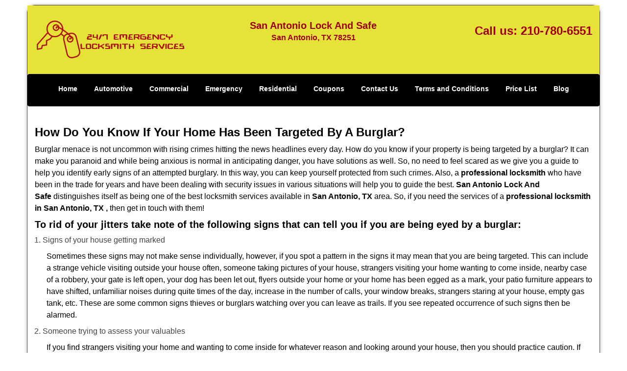

--- FILE ---
content_type: text/html
request_url: https://sanantoniolockandsafe.net/professional-locksmith.html
body_size: 3452
content:
<!DOCTYPE html><html lang="en"><head><meta charset="utf-8"><meta name="viewport" content="width=device-width, initial-scale=1"> <meta name="keywords" content="locksmith, locks, keys, home"/> <meta name="description" content="professional locksmith Worried about a house burglary? Learn key signs from a professional locksmith on how to know if your home has been targeted by "/> <meta name="og:keywords" content="locksmith, locks, keys, home"/><meta name="og:description" content="professional locksmith Worried about a house burglary? Learn key signs from a professional locksmith on how to know if your home has been targeted by "/><meta name="og:title" content="Professional Locksmith: Signs Your Home is Targeted"/><meta name="og:url" content="https://sanantoniolockandsafe.net/professional-locksmith.html"/><meta name="og:image" content="https://sanantoniolockandsafe.net/userfiles/Template-L-7/images/Template-L-7-21-mod/logo-21-mod.webp"/><meta name="twitter:keywords" content="locksmith, locks, keys, home"/><meta name="twitter:description" content="professional locksmith Worried about a house burglary? Learn key signs from a professional locksmith on how to know if your home has been targeted by "/><meta name="twitter:site" content="sanantoniolockandsafe"/><meta name="twitter:title" content="Professional Locksmith: Signs Your Home is Targeted"/><meta name="twitter:url" content="https://sanantoniolockandsafe.net/professional-locksmith.html"/><meta name="twitter:image" content="https://sanantoniolockandsafe.net/userfiles/Template-L-7/images/Template-L-7-21-mod/logo-21-mod.webp"/><meta name="twitter:card" content="summery"/><title>Professional Locksmith: Signs Your Home is Targeted</title> <link rel="canonical" href="https://sanantoniolockandsafe.net/professional-locksmith.html"> <link rel="icon" href="/userfiles/Template-L-7/images/Template-L-7-21-mod/56.png" type="image/png"> <link rel="preconnect" href="https://fonts.gstatic.com" crossorigin> <link rel="preload" href="fonts/fontawesome-webfont.woff2?v=4.3.0" as="font" type="font/woff2" crossorigin> <link href="https://fonts.googleapis.com/css?family=Open+Sans:800,700,600,400,300&display=swap"><link href="https://fonts.googleapis.com/css?family=Roboto:800,700,600,400,300&display=swap"> <link rel="stylesheet" href="/css/bootstrap.min.css"/> <link rel="stylesheet" href="/css/style.min.css"/> <link media="print" onload="this.media='all'" href="/css/custom.professional-locksmith.css" rel="stylesheet"/><!--[if lte IE 8]><script src="/scripts/respond-1.1.0.min.js"></script><![endif]--> <!--[if lt IE 9]><script src="/scripts/html5shiv.js"></script><![endif]--> <script type="text/javascript">document.cookie='resolution='+Math.max(screen.width,screen.height)+("devicePixelRatio"in window?","+devicePixelRatio:",1")+'; path=/';</script><script defer type="application/ld+json">{
    "@context": "https://schema.org",
    "@type": "https://sanantoniolockandsafe.net/#localbusiness",
    "name": "San Antonio Lock And Safe",
    "url": "https://sanantoniolockandsafe.net",
    "logo": "https://sanantoniolockandsafe.net/userfiles/Template-L-7/images/Template-L-7-21-mod/logo-21-mod.webp",
    "description": "professional locksmith Worried about a house burglary? Learn key signs from a professional locksmith on how to know if your home has been targeted by ",
    "telephone": "210-780-6551",
    "address": {
        "@type": "PostalAddress",
        "streetAddress": "8506 Culebra Rd",
        "addressLocality": "San Antonio",
        "addressRegion": "TX",
        "postalCode": "78251",
        "addressCountry": "US"
    },
    "openingHoursSpecification": [
        {
            "@type": "OpeningHoursSpecification",
            "dayOfWeek": [
                "Mon",
                "Tue",
                "Wed",
                "Thu",
                "Fri",
                "Sat",
                "Sun"
            ],
            "opens": "00:00",
            "closes": "23:59"
        }
    ],
    "paymentAccepted": [
        "Cash",
        "Credit Card"
    ],
    "currenciesAccepted": "USD",
    "sameAs": [
        "https://www.facebook.com/San-Antonio-Lock-And-Safe-1668857890043726"
    ],
    "areaServed": [
        {
            "@type": "City",
            "name": "San Antonio"
        }
    ],
    "services": {
        "serviceType": [
            "Residential Locksmith Services",
            "Commercial Locksmith Services",
            "Emergency Locksmith Services",
            "Automotive Locksmith Services"
        ]
    }
}</script></head> <body><div id="body-container" class="container"> <section id="header"><div class="wrapper-class"> <div class="row"><div class="logo col-sm-4"> <a href="/"><picture class="lazily-loaded-picture"><source srcset="" data-placeholder-srcset="" data-srcset="/userfiles/Template-L-7/images/Template-L-7-21-mod/logo-21-mod.webp" type="image/webp" class="lazy-source"><img data-get-size="1" width="306" height="80" src="" data-placeholder-srcset="" class="lazy-img" data-src="/userfiles/Template-L-7/images/Template-L-7-21-mod/logo-21-mod.webp" alt="San Antonio Lock And Safe" data-link="1"></picture></a></div> <div class="header-info col-sm-4 text-center"><span class="h1">San Antonio Lock And Safe</span> <p>San Antonio, TX 78251</p></div> <div class="header-contact col-sm-4"><p>Call us: <a href="tel:210-780-6551">210-780-6551</a></p></div></div></div></section> <div id="main-navigation"><div class="wrapper-class"> <div class="row"><div class="col-sm-12 navigation text-center"> <nav class="navbar navbar-default"><button type="button" class="navbar-toggle collapsed" data-toggle="collapse" data-target="#fixed-collapse-navbar"> <span class="sr-only">Toggle navigation</span> <span class="icon-bar"></span> <span class="icon-bar"></span> <span class="icon-bar"></span></button> <div class="collapse navbar-collapse nav-collapse" id="fixed-collapse-navbar"><ul class="nav navbar-nav"> <li class=""><a href="/">Home</a></li> <li class=""><a href="/automotive-locksmith.html">Automotive</a></li> <li class=""><a href="/commercial-locksmith.html">Commercial</a></li> <li class=""><a href="/emergency-locksmith.html">Emergency</a></li> <li class=""><a href="/residential-locksmith.html">Residential</a></li> <li class=""><a href="/coupons-locksmith-service.html">Coupons</a></li> <li class=""><a href="/contact-us-locksmith-service.html">Contact Us</a></li> <li class=""><a href="/locksmith-terms-and-conditions.html">Terms and Conditions</a></li> <li class=""><a href="/locksmith-price-list.html">Price List</a></li> <li class="dropdown "><a href="/blog.html" class="dropdown-toggle">Blog</a> <ul class='dropdown-menu' role='menu'> <li><a href="/local-mobile-locksmith.html" class="main">Local Mobile Locksmith</a></li> <li><a href="/emergency-locksmith-services.html" class="main">Emergency Locksmith Services</a></li> <li><a href="/local-locksmith-service.html" class="main">Local Locksmith Service</a></li> <li><a href="/lock-repair-services.html" class="main">Lock Repair Services</a></li> <li><a href="/locksmith-24-hour-service.html" class="main">Locksmith 24 Hour Service</a></li> <li><a href="/locksmith-mobile-service.html" class="main">Locksmith Mobile Service</a></li> <li><a href="/locksmith-near-me.html" class="main">Locksmith Near Me</a></li> <li><a href="/nearest-locksmith.html" class="main">Nearest Locksmith</a></li> <li><a href="/apartment-lockout.html" class="main">Apartment lockout</a></li> <li><a href="/professional-locksmith.html" class="main">Professional Locksmith</a></li> <li><a href="/trusted-locksmith.html" class="main">Trusted Locksmith</a></li> <li><a href="/unlock-service.html" class="main">Unlock Service</a></li> <li><a href="/24-hour-lock-out-service.html" class="main">24 Hour Lock Out Service</a></li> <li><a href="/24-7-emergency-locksmith.html" class="main">24/7 Emergency Locksmith</a></li> <li><a href="/automotive-lockout.html" class="main">Automotive lockout</a></li> <li><a href="/automotive-locksmith0.html" class="main">Automotive locksmith</a></li> <li><a href="/best-locksmith.html" class="main">Best locksmith</a></li> <li><a href="/car-lockout.html" class="main">Car lockout</a></li> <li><a href="/commercial-lockout.html" class="main">Commercial lockout</a></li> <li><a href="/commercial-locksmith0.html" class="main">Commercial locksmith</a></li> <li><a href="/deadbolt-locks.html" class="main">Deadbolt locks</a></li> <li><a href="/emergency-locksmith0.html" class="main">Emergency locksmith</a></li> <li><a href="/lock-change.html" class="main">Lock change</a></li> <li><a href="/lock-out.html" class="main">Lock out</a></li> <li><a href="/locks-rekeyed.html" class="main">Locks rekeyed</a></li> <li><a href="/residential-locksmith0.html" class="main">Residential locksmith</a></li> <li><a href="/locksmith-on-speed-dial.html" class="main">Locksmith on Speed Dial</a></li> <li><a href="/hiring-a-mobile-locksmith.html" class="main">Hiring a Mobile Locksmith</a></li> <li><a href="/local-locksmiths-respond-faster.html" class="main">Local Locksmiths Respond Faster</a></li> <li><a href="/top-reasons-to-choose-us.html" class="main">Top Reasons to Choose Us</a></li> <li><a href="/blog24-hour-locksmith-what-to-expect.html" class="main">24-Hour Locksmith: What to Expect</a></li> <li><a href="/what-emergency-locksmiths-do.html" class="main">What Emergency Locksmiths Do</a></li> <li><a href="/24-7-locksmiths-for-lockouts.html" class="main">24/7 Locksmiths for Lockouts</a></li></ul></li></ul></div></nav></div></div></div></div> <section id="content"><div class="wrapper-class"> <div class="row"><div class="col-sm-12"> <div class="row"><div class="main-content col-sm-12"> <h1><strong>How Do You Know If Your Home Has Been Targeted By A Burglar?</strong>&nbsp;</h1> <div class="temp-content-holder temp-content-0"></div> <h2>To rid of your jitters take note of the following signs that can tell you if you are being eyed by a burglar:</h2> <ol> <li>Signs of your house getting marked</li></ol> <div class="temp-content-holder temp-content-1"></div> <ol> <li value="2">Someone trying to assess your valuables</li></ol> <div class="temp-content-holder temp-content-2"></div> <ol> <li value="3">Tracking your availability</li></ol> <div class="temp-content-holder temp-content-3"></div> <ol> <li value="4">Signs of forced entry</li></ol> <div class="temp-content-holder temp-content-4"></div> <ol> <li value="5">A weakened security system</li></ol> <div class="temp-content-holder temp-content-5"></div> <div class="temp-content-holder temp-content-6"></div></div></div></div></div></div></section> <section id="footer" class="mobile-pb80"><div class="wrapper-class"> <div class="row"><div class="col-sm-12 text-center footer_text"> <p>San Antonio Lock And Safe | Hours: Monday through Sunday, All day</p> <p>Phone: <a href="tel:210-780-6551">210-780-6551</a> <a href="https://sanantoniolockandsafe.net">https://sanantoniolockandsafe.net</a></p> <p>San Antonio, TX 78251 (Dispatch Location)</p> <p class="in5"><a href="/">Home</a> |&nbsp;<a href="/residential-locksmith.html">Residential</a>&nbsp;| <a href="/commercial-locksmith.html">Commercial</a>&nbsp;| <a href="/automotive-locksmith.html">Automotive</a>&nbsp;| <a href="/emergency-locksmith.html">Emergency</a>&nbsp;| <a href="/coupons-locksmith-service.html">Coupons</a> | <a href="/contact-us-locksmith-service.html">Contact Us</a></p> <p class="in5"><a href="/locksmith-terms-and-conditions.html">Terms &amp; Conditions</a> | <a href="/locksmith-price-list.html">Price List</a>| <a href="/site-map.html">Site-Map</a>| <a href="/seo-links-seo-links.html">Links</a></p> <p class="in7">Copyright&nbsp;<strong>&copy;</strong>&nbsp;San Antonio Lock And Safe 2016 - 2026. All rights reserved</p></div></div></div></section></div> <a id="back-to-top" href="#header" class="text-center" aria-label="back to top"><i class="fa fa-arrow-up"></i><span class="d-none">top</span></a> <div class="call-support show-mobile"><a href="tel:+12107806551" class="btn"><i class="fa fa-phone"></i> Call</a></div> <style type="text/css"></style> <script defer type="text/javascript" src="/scripts/jquery-1.12.4.min.js"></script> <script defer type="text/javascript" src="/scripts/wow.js"></script> <script defer type="text/javascript" src="/scripts/bootstrap.min.js"></script> <script defer type="text/javascript" src="/scripts/owl.carousel.js"></script> <script defer type="text/javascript" src="/scripts/jquery.prettyPhoto.js"></script> <script defer type="text/javascript" src="/scripts/waypoints.js"></script> <script defer type="text/javascript" src="/scripts/jquery.nivo.slider.js"></script> <script defer type="text/javascript" src="/scripts/jquery.validate.js"></script> <script defer type="text/javascript" src="/scripts/custom.js"></script><iframe class="fb-frame" src="https://www.facebook.com/plugins/share_button.php?href=https%3A%2F%2Fwww.facebook.com%2FSan-Antonio-Lock-And-Safe-1668857890043726&layout&size&width=0&height=0&appId" width="0" height="0" scrolling="no" frameborder="0" allowfullscreen="true" target="_top" allow="autoplay; clipboard-write; encrypted-media; picture-in-picture"></iframe><script defer type="text/javascript" src="/scripts/professional-locksmith.js"></script></body></html>

--- FILE ---
content_type: application/javascript
request_url: https://sanantoniolockandsafe.net/scripts/professional-locksmith.js
body_size: 2385
content:
$(document).ready(function(){
    $(document).on("images.loaded", function() {        
        let org_contents = {"temp-content-0":"<p>Burglar menace is not uncommon with rising crimes hitting the news headlines every day. How do you know if your property is being targeted by a burglar? It can make you paranoid and while being anxious is normal in anticipating danger, you have solutions as well. So, no need to feel scared as we give you a guide to help you identify early signs of an attempted burglary. In this way, you can keep yourself protected from such crimes. Also, a <strong>professional locksmith<\/strong>&nbsp;who have been in the trade for years and have been dealing with security issues in various situations will help you to guide the best. <strong>San Antonio Lock And Safe<\/strong>&nbsp;distinguishes itself as being one of the best locksmith services available in <strong>San Antonio, TX<\/strong>&nbsp;area. So, if you need the services of a <strong>professional locksmith in San Antonio, TX ,<\/strong>&nbsp;then get in touch with them!<\/p>","temp-content-1":"<p class=\"in0\">Sometimes these signs may not make sense individually, however, if you spot a pattern in the signs it may mean that you are being targeted. This can include a strange vehicle visiting outside your house often, someone taking pictures of your house, strangers visiting your home wanting to come inside, nearby case of a robbery, your gate is left open, your dog has been let out, flyers outside your home or your home has been egged as a mark, your patio furniture appears to have shifted, unfamiliar noises during quite times of the day, increase in the number of calls, your window breaks, strangers staring at your house, empty gas tank, etc. These are some common signs thieves or burglars watching over you can leave as trails. If you see repeated occurrence of such signs then be alarmed.<\/p>","temp-content-2":"<p class=\"in0\">If you find strangers visiting your home and wanting to come inside for whatever reason and looking around your house, then you should practice caution. If you find the same people noticing your house from across the street or clicking pictures, then inform the police. Along with this you can also notice the passing by of an unfamiliar car at intervals as means of keeping an eye on you. These are done to see what valuables you possess which are worth stealing. Make sure you don&rsquo;t readily allow strangers inside your home. If you spot such signs make sure you connect to a <strong>trusted locksmith in San Antonio, TX<\/strong>&nbsp;to bolster your existing security.<\/p>","temp-content-3":"<p class=\"in0\">Burglars would check on when you are at home and awake and alert. For this purpose they try some tricks like moving the patio furniture and noticing when it&rsquo;s being moved back. Making spam calls on your home phone to see if you are absent, egging your house to see when it&rsquo;s cleaned up, tracking your social media, breaking your window and leaving your gate open when you&rsquo;re at home to observe your reaction. In such cases, you can ask a <strong>local locksmith service<\/strong>&nbsp;to help you out and set up security upgrades like installing monitor sensors and security cameras to enable you to keep a tab on suspicious movements.<\/p>","temp-content-4":"<p class=\"in0\">If you notice signs of a forced entry, do not hesitate to call up a <strong>professional locksmith in San Antonio, TX<\/strong>. A compromised security needs immediate attention and needs to be followed by a course of corrective actions to prevent a mishap from happening. Such signs would include the use of brute force like breaking the hinges of your doors or windows and finding the window or door totally broken apart, your lock being picked revealed by scratch marks, your lock being bumped to force open a locked door without picking it, you finding things inside the house being moved from their places and any of your valuables gone missing. Most of the break-in attempts are easy to spot except for lock picking which itself requires skill to do it. This is why breaking in by lock picking isn&rsquo;t common. A lock bumping may not always be successful and your lock might get broken and if you spot signs of tampering, you should get on your toes to call the police and a locksmith to help you out.<\/p>","temp-content-5":"<p class=\"in0\">A burglar would first attempt to weaken your security system before breaking in. How can you tell this? You may come back home and notice the gate is already open or your dog has been let out. You may also notice trash around your house which a thief can use as a hiding place. Sometimes an inexperienced burglar can leave behind shoe prints that you can spot around the mud in your garden or on the snow.<\/p>","temp-content-6":"<p>Now that you have a guide on the typical signs left by miscreants before a burglary you can become more vigilant and do the needful by making sure your security systems are at their best working conditions. If you need more help on this, always feel free to consult <strong>San Antonio Lock And Safe<\/strong>&nbsp;for the best remedies as a <strong>professional locksmith in San Antonio, TX<\/strong>. Dial up <strong>210-780-6551<\/strong>&nbsp;for any of your security concerns or lock and key issues like lost keys, broken keys, or emergencies like lockouts.<\/p>"};
        if(typeof org_contents != 'string'){
            $.each(org_contents, function(k, v){
                let content_holder = $('.'+k);
                if(content_holder.length > 0){
                    content_holder.replaceWith(v);
                }
            });
        }
    });
})